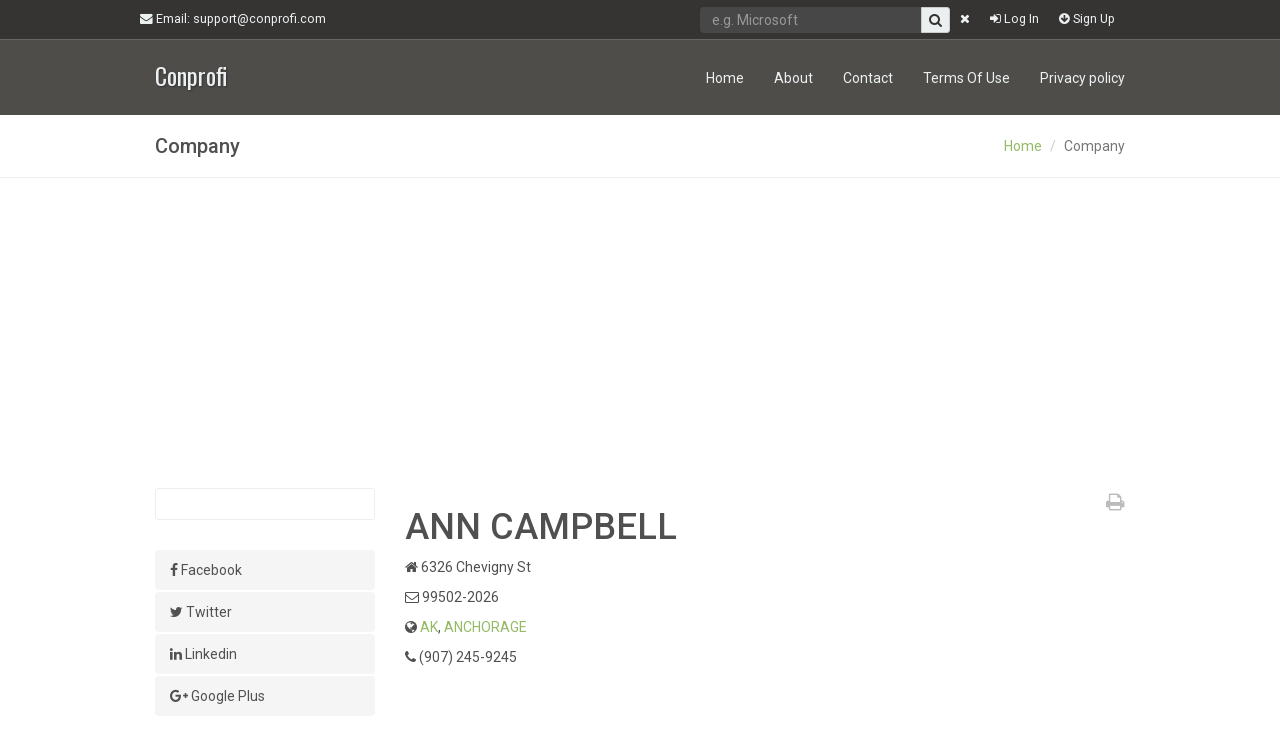

--- FILE ---
content_type: text/html; charset=UTF-8
request_url: https://conprofi.com/company/563b74dde54f9653458b4a36
body_size: 5914
content:
<!DOCTYPE html>
<html lang="en-US">
<head>
    <meta charset="UTF-8">
    <meta name="viewport" content="width=device-width, initial-scale=1">
    <link href='https://fonts.googleapis.com/css?family=Oswald:400,700,300' rel='stylesheet' type='text/css'>
    <link href='https://fonts.googleapis.com/css?family=Roboto:400,700,500,400italic,500italic,700italic' rel='stylesheet' type='text/css'>
    <meta name="csrf-param" content="_csrf">
    <meta name="csrf-token" content="WkFwZS1MNG4UBBw2GyIEHB8DAyoaOEFZOTMEU0cUbRRoKUUXZyJmDw==">
    <title>ANN CAMPBELL, (907) 245-9245, 6326 Chevigny St - Conprofi</title>
    <meta name="description" content="Name: ANN CAMPBELL, Phone number: (907) 245-9245, State: AK, City: anchorage, Zip Code: 99502-2026 and more information">
<link href="/assets/e0c88787/comment-list.css" rel="stylesheet">
<link href="/assets/e0c88787/comment-form.css" rel="stylesheet">
<link href="/assets/53f22eaa/css/bootstrap.css" rel="stylesheet">
<link href="/assets/38c7d834/css/font-awesome.min.css" rel="stylesheet">
<link href="/css/color-styles.css" rel="stylesheet">
<link href="/css/ui-elements.css" rel="stylesheet">
<link href="/css/style.css" rel="stylesheet">
<link href="/css/animate.css" rel="stylesheet">
<link href="/css/site.css" rel="stylesheet">
<link href="/assets/93979a6c/authchoice.css" rel="stylesheet"></head>
<body class="body-green">

    <div class="mini-navbar hidden-xs mini-navbar-dark">
        <div class="container">
            <a href="mailto:support@conprofi.com" class="first-child"><i class="fa fa-envelope"></i> Email<span class="hidden-sm">: support@conprofi.com</span></a>
                            <a class="pull-right" href="/user/register"><i class="fa fa-arrow-circle-down"></i> Sign Up</a>                <a class="pull-right" href="/site/#" data-toggle="modal" data-target="#loginModal"><i class="fa fa-sign-in"></i> Log In</a>                        <a href="#" class="pull-right show hidden" id="nav-search"><i class="fa fa-search"></i> Search</a>
            <a href="#" class="pull-right show" id="nav-search-close"><i class="fa fa-times"></i></a>
            <!-- Search Form -->
            <form class="pull-right show animated flipInX" action="/search" role="search" id="nav-search-form">
                <div class="input-group">
                    <input type="text" required class="form-control" name="q" id="header-search" placeholder="e.g. Microsoft">
                    <span class="input-group-btn">
                        <button type="submit" class="btn btn-default"><i class="fa fa-search"></i></button>
                    </span>
                </div>
            </form>
        </div>
    </div>
    <div class="sticky-wrapper" id="undefined-sticky-wrapper" style="height: 75px;">
    <nav id="w5" class="navbar navbar-dark navbar-static-top" role="navigation"><div class="container"><div class="navbar-header"><button type="button" class="navbar-toggle" data-toggle="collapse" data-target="#w5-collapse"><span class="sr-only">Toggle navigation</span>
<span class="icon-bar"></span>
<span class="icon-bar"></span>
<span class="icon-bar"></span></button><a class="navbar-brand" href="/">Conprofi</a></div><div id="w5-collapse" class="collapse navbar-collapse"><ul id="w6" class="navbar-nav navbar-right nav"><li><a class="bg-hover-color" href="/site/index" rel="nofollow">Home</a></li>
<li><a class="bg-hover-color" href="/about" rel="nofollow">About</a></li>
<li><a class="bg-hover-color" href="/contact" rel="nofollow">Contact</a></li>
<li><a class="bg-hover-color" href="/tos" rel="nofollow">Terms Of Use</a></li>
<li><a class="bg-hover-color" href="/policy" rel="nofollow">Privacy policy</a></li></ul></div></div></nav>    </div>

<div class="wrapper">
        <div class="topic hidden-print">
        <div class="container">
            <div class="row">
                <div class="col-sm-5">
                    <h3 class="primary-font">Company</h3>
                </div>
                <div class="col-sm-7">
                   <!--  <ol class="breadcrumb pull-right hidden-xs">
                        <li><a href="index.html">Home</a></li>
                        <li class="active">About Us</li>
                    </ol> -->
                    <ul class="breadcrumb pull-right hidden-xs"><li><a href="/">Home</a></li>
<li class="active">Company</li>
</ul>                </div>
            </div>
        </div>
    </div>
    


        
<div class="container">

	<div class="row">
	
					<div class="col-md-12">
				<div class="adsense adsense-top">
					<script async src="//pagead2.googlesyndication.com/pagead/js/adsbygoogle.js"></script>
					<!-- nuwber_responsive -->
					<ins class="adsbygoogle"
					     style="display:block"
					     data-ad-client="ca-pub-9418715870792983"
					     data-ad-slot="1773223359"
					     data-ad-format="auto"></ins>
					<script>
					(adsbygoogle = window.adsbygoogle || []).push({});
					</script>
				</div>
			</div>
		
		<div class="col-sm-3 print-hidden">
			<div class="team-member user-avatar text-center">
				<img class="img-responsive center-block" src="https://maps.googleapis.com/maps/api/streetview?location=6326+Chevigny+St%2C+Anchorage%2C+AK&size=600x600" alt="">
			</div>

			
<ul class="nav nav-pills nav-stacked">
	<li>
		<a href="https://www.facebook.com/search/top/?q=ANN CAMPBELL " class="facebook" target="_blank"><i class="fa fa-facebook"></i> Facebook</a>
	</li>
	<li>
		<a href="https://twitter.com/search?vertical=default&q=ANN CAMPBELL" class="twitter" target="_blank"><i class="fa fa-twitter"></i> Twitter</a>
	</li>
	<li>
		<a href="https://www.linkedin.com/vsearch/f?keywords=ANN CAMPBELL" class="linkedin" target="_blank"><i class="fa fa-linkedin"></i> Linkedin</a>
	</li>
	<li>
		<a href="https://plus.google.com/s/ANN CAMPBELL" class="plus" target="_blank"><i class="fa fa-google-plus"></i> Google Plus</a>
	</li>
</ul>
							<div class="adsense">
					<script async src="//pagead2.googlesyndication.com/pagead/js/adsbygoogle.js"></script>
					<!-- nuwber_responsive -->
					<ins class="adsbygoogle"
					     style="display:block"
					     data-ad-client="ca-pub-9418715870792983"
					     data-ad-slot="1773223359"
					     data-ad-format="auto"></ins>
					<script>
					(adsbygoogle = window.adsbygoogle || []).push({});
					</script>
				</div>
					</div>

		<div class="col-sm-9">
			<div class="row">
				<div class="col-sm-12" itemscope itemtype="http://schema.org/Organization">
					<div class="row">
						<div class="col-xs-10">
							<h1 class="primary-font"><span itemprop="name">ANN CAMPBELL</span></h1>
						</div>
						<div class="col-xs-2 hidden-xs">
							<p class="print-button print-hidden"><a href="#" id="print"><i class="fa fa-print"></i></a></p>
						</div>
					</div>
					<div itemprop="address" itemscope itemtype="http://schema.org/PostalAddress">
													<p>
								<i class="fa fa-home"></i>								<span itemprop="streetAddress">6326 Chevigny St</span>
							</p>
												<p>
							<i class="fa fa-envelope-o"></i>							<span itemprop="postalCode">99502-2026</span>
						</p>
						<p>
							<i class="fa fa-globe"></i> 
							<span itemprop="addressRegion"><a href="/address/cities/5627d436530fb0fb8c3a854b">AK</a></span>,  
							<span itemprop="addressLocality"><a href="/address/companies/562cdfae91b24378aaebfe63">ANCHORAGE</a></span>
						</p>
					</div>
											<p><i class="fa fa-phone"></i> <span itemprop="telephone">(907) 245-9245</span></p>
									</div>

									<div class="col-sm-12">
						<div class="adsense">
							<script async src="//pagead2.googlesyndication.com/pagead/js/adsbygoogle.js"></script>
							<!-- nuwber_responsive -->
							<ins class="adsbygoogle"
							     style="display:block"
							     data-ad-client="ca-pub-9418715870792983"
							     data-ad-slot="1773223359"
							     data-ad-format="auto"></ins>
							<script>
							(adsbygoogle = window.adsbygoogle || []).push({});
							</script>
						</div>
					</div>
				
				<div class="col-md-12">
					
    <div class="category"><h3>Person for contact</h3></div>

<div class="tab-family">
    <div class="col-md-12">
        <div class="row">
            <div class="family">
                <ul class="list-unstyled">
                                            <li class="person">
                            <div class="row">
                                <div class="col-md-8 col-sm-6">
                                    <h4>
                                                                                    <i class="fa fa-user"></i> <a href="https://nuwber.com/search?firstname=ANN&amp;lastname=CAMPBELL" rel="nofollow">ANN CAMPBELL</a><span class="title">, OWNER</span>
                                                                            </h4>
                                </div>
                                <div class="col-md-4 col-sm-6 text-center print-hidden">
                                    <div id="personANNCAMPBELL">
                                    </div>
                                                                    </div>
                            </div>
                        </li>
                                    </ul>
            </div>
        </div>
    </div>
</div>				</div>

				<div class="col-sm-12">
					<div class="category"><h3 id="detail-title">About This Property</h3></div>
											<table id="w1" class="table table-striped table-bordered detail-view"><tr><th>Categories</th><td><a href="/category/2/5669872446c3d8b7d0b7734c">Services</a>, <a href="/category/3/5669872446c3d8b7d0b774d5">Management And Public Relations Services</a></td></tr>
<tr><th>Type</th><td>Private</td></tr>
<tr><th>Credit score core</th><td>C+</td></tr>
<tr><th>Sales volume</th><td>LESS THAN $500,000</td></tr>
<tr><th>Number of PC's used</th><td>2 TO 9</td></tr>
<tr><th>Number of employess</th><td>1 TO 4</td></tr>
</table>						<div class="overlay" onClick="style.pointerEvents='none'"></div>
<iframe 
	id="map"
	frameborder="0" 
	style="border:0"
	src="https://www.google.com/maps/embed/v1/place?q=6326 Chevigny St, Anchorage, AK&key=AIzaSyBYvcRSUd6MkBWts2H_jJx_yqQx_DQXieU&maptype=satellite&zoom=18" 
	allowfullscreen>
</iframe>									</div>

				<div class="col-md-12">
					<div class="category first-child"><h3>Maps</h3></div>
<div class="row panel-map">
	<div class="col-xs-3">
		<img src="/img/map/route.jpg" class="img-responsive" type="button" data-toggle="modal" data-target="#googleMap">
	</div>
	<div class="col-xs-3">
		<img src="/img/map/street_view.jpg" class="img-responsive" type="button" data-toggle="modal" data-target="#googleStreetView">
	</div>
	<div class="col-xs-3">
		<img src="/img/map/aerial_view.jpg" class="img-responsive" type="button" data-toggle="modal" data-target="#bingAerialView">
	</div>
	<div class="col-xs-3">
		<img src="/img/map/birds_eye.jpg" class="img-responsive" type="button" data-toggle="modal" data-target="#bingBirdsEye">
	</div>
</div>



<!-- Modal -->
<div class="modal fade" id="googleMap" tabindex="-1" role="dialog" aria-labelledby="googleMapLabel">
	<div class="modal-dialog map-dialog" role="document">
		<div class="modal-content">
			<div class="modal-header">
				<button type="button" class="close" data-dismiss="modal" aria-label="Close"><span aria-hidden="true">&times;</span></button>
				<h4 class="modal-title" id="googleMapLabel">Route</h4>
			</div>
			<div class="modal-body map-body" style="overflow: hidden;">
								<iframe width="600" height="450" frameborder="0" style="border:0" src="https://www.google.com/maps/embed/v1/directions?origin=42.364601135254,-71.102798461914&destination=6326 Chevigny St, Anchorage, AK&key=AIzaSyBYvcRSUd6MkBWts2H_jJx_yqQx_DQXieU" allowfullscreen></iframe>
							</div>
		</div>
	</div>
</div>

<!-- Modal -->
<div class="modal fade" id="googleStreetView" tabindex="-1" role="dialog" aria-labelledby="googleStreetViewlLabel">
	<div class="modal-dialog map-dialog" role="document">
		<div class="modal-content">
			<div class="modal-header">
				<button type="button" class="close" data-dismiss="modal" aria-label="Close"><span aria-hidden="true">&times;</span></button>
				<h4 class="modal-title" id="googleStreetViewLabel">StreetView</h4>
			</div>
			<div class="modal-body map-body" style="overflow: hidden;">
									<iframe width="600" height="450" frameborder="0" style="border:0" src="https://www.google.com/maps/embed/v1/streetview?location=61.16329,-149.94678&key=AIzaSyBYvcRSUd6MkBWts2H_jJx_yqQx_DQXieU" allowfullscreen></iframe>
							</div>
		</div>
	</div>
</div>

<!-- Modal -->
<div class="modal fade" id="bingAerialView" tabindex="-1" role="dialog" aria-labelledby="bingAerialViewlLabel">
	<div class="modal-dialog map-dialog" role="document">
		<div class="modal-content">
			<div class="modal-header">
				<button type="button" class="close" data-dismiss="modal" aria-label="Close"><span aria-hidden="true">&times;</span></button>
				<h4 class="modal-title" id="bingAerialViewLabel">Aerial View</h4>
			</div>
			<div class="modal-body map-body" style="overflow: hidden;">
									<iframe scrolling="no" width="600" height="450" frameborder="0" src="https://www.bing.com/maps/embed/?v=2&amp;cp=61.16329~-149.94678&amp;lvl=16&amp;sty=b&amp;form=LMLTEW&amp;w=600&amp;h=450&amp;emid=6e3cc7b5-6c19-7faf-d4ef-fbd2dad02aa7"></iframe>
							</div>
		</div>
	</div>
</div>

<!-- Modal -->
<div class="modal fade" id="bingBirdsEye" tabindex="-1" role="dialog" aria-labelledby="bingAerialViewlLabel">
	<div class="modal-dialog map-dialog" role="document">
		<div class="modal-content">
			<div class="modal-header">
				<button type="button" class="close" data-dismiss="modal" aria-label="Close"><span aria-hidden="true">&times;</span></button>
				<h4 class="modal-title" id="bingAerialViewLabel">Birds Eye</h4>
			</div>
			<div class="modal-body map-body" style="overflow: hidden;">
									<iframe scrolling="no" width="600" height="450" frameborder="0" src="https://www.bing.com/maps/embed/?v=2&amp;cp=61.16329~-149.94678&amp;lvl=18&amp;sty=b&amp;form=LMLTEW&amp;w=600&amp;h=450&amp;emid=6e3cc7b5-6c19-7faf-d4ef-fbd2dad02aa7"></iframe>
							</div>
		</div>
	</div>
</div>				</div>

				<div class="col-md-12">
									</div>

				<div class="col-sm-12 print-hidden">
					<div id="w2" class="comments-widget"><div class="category"><h3>Leave message</h3></div>

    <a name="commentcreateform" href="#" data-toggle="modal" data-target="#loginModal">
        <div class="comment-form cmt">
            <div class="cmt-block">
                <p><strong>Log In</strong></p>
                <form id="w3" action="/company/563b74dde54f9653458b4a36" method="post">
<input type="hidden" name="_csrf" value="WkFwZS1MNG4UBBw2GyIEHB8DAyoaOEFZOTMEU0cUbRRoKUUXZyJmDw=="><input type="hidden" id="commentcreateform-id" name="CommentCreateForm[id]"><div class="form-group field-commentcreateform-text required">
<textarea id="commentcreateform-text" class="form-control" name="CommentCreateForm[text]" data-role="new-comment"></textarea>

<div class="help-block"></div>
</div>                <div class="actions">
                    <button type="button" class="btn btn-color">Submit</button>                </div>
                </form>            </div>
        </div>
    </a>

<div id="w4" class="comments-list"><div class="empty"></div></div></div>				</div>

			</div>
		</div>

	</div>
</div>

    </div>

    <footer class="footer-dark">
        <div class="container">
            <div class="row">
                <!-- Contact Us -->
                <div class="col-sm-6">
                    <h3 class="text-color"><span class="border-color">Contact Us</span></h3>
                    <div class="content">
                        <p>
                            Email: <a href="mailto:support@conprofi.com">support@conprofi.com</a>
                        </p>
                    </div>
                </div>
                <!-- Subscribe -->
                <div class="col-sm-6">
                    <h3 class="text-color"><span>Subscribe</span></h3>
                    <div class="content">
                        <p>Enter your e-mail below to subscribe to our free newsletter.<br>We promise not to bother you often!</p>
                        <form class="form" role="form" action="/site/subscribe">
                            <div class="row">
                                <div class="col-sm-8">
                                    <div class="input-group">
                                        <label class="sr-only" for="subscribe-email">Email address</label>
                                        <input type="email" required name="email" class="form-control" id="subscribe-email" placeholder="Enter email">
                                        <span class="input-group-btn">
                                            <button type="submit" class="btn btn-default">OK</button>
                                        </span>
                                    </div>
                                </div>
                            </div>
                        </form>
                    </div>
                </div>
            </div>
            <div class="row">
                <div class="col-sm-12">
                    <hr>
                </div>
            </div>
            <!-- Copyrights -->
            <div class="row">
                <div class="col-sm-12">
                    <p>&copy; Conprofi 2026 
                    <a href="/policy" rel="nofollow">Privacy Policy</a></a> 
                    | 
                    <a href="/tos" rel="nofollow">Terms of Service</a></a></p>
                </div>
            </div>
        </div>
    </footer>


<div class="modal fade" id="loginModal" tabindex="-1" role="dialog" aria-labelledby="myModalLabel">
    <div class="modal-dialog" role="document">
        <div class="modal-content">
            <div class="modal-header">
                <h4 class="modal-title">Log In</h4>
            </div>
            <div class="modal-body">
                

        <form id="login-form" action="/company/563b74dde54f9653458b4a36" method="post">
<input type="hidden" name="_csrf" value="WkFwZS1MNG4UBBw2GyIEHB8DAyoaOEFZOTMEU0cUbRRoKUUXZyJmDw==">
    <div class="form-group field-login-form-login required">
<label class="control-label" for="login-form-login">Login</label>
<input type="text" id="login-form-login" class="form-control" name="login-form[login]" autofocus="autofocus" tabindex="1">

<div class="help-block"></div>
</div>
    <div class="form-group field-login-form-password required">
<label class="control-label" for="login-form-password">Password (<a href="/user/forgot" tabindex="5">Forgot password?</a>)</label>
<input type="password" id="login-form-password" class="form-control" name="login-form[password]" tabindex="2">

<div class="help-block"></div>
</div>
    <div class="form-group field-login-form-rememberme">

<input type="hidden" name="login-form[rememberMe]" value="0"><label><input type="checkbox" id="login-form-rememberme" name="login-form[rememberMe]" value="1" tabindex="4"> Remember me next time</label>

<div class="help-block"></div>
</div>
    <button type="submit" class="btn btn-primary btn-block" tabindex="3">Sign in</button>
    </form>
    <div class="row login-other">
        <p class="text-center">
            <a href="/user/resend">Didn't receive confirmation message?</a>        </p>
        <p class="text-center">
            <a href="/user/register">Don't have an account? Sign up!</a>        </p>

        <div class="soc-login">
            <div id="w7"><ul class="auth-clients clear"></ul></div>        </div>
    </div>

            </div>
        </div>
    </div>
</div>

<script>
	(function(i,s,o,g,r,a,m){i['GoogleAnalyticsObject']=r;i[r]=i[r]||function()
	{ (i[r].q=i[r].q||[]).push(arguments)}
	,i[r].l=1*new Date();a=s.createElement(o),
	m=s.getElementsByTagName(o)[0];a.async=1;a.src=g;m.parentNode.insertBefore(a,m)
	})(window,document,'script','//www.google-analytics.com/analytics.js','ga');
	ga('create', 'UA-72002622-2', 'auto');
	ga('send', 'pageview');
</script>
<script type="text/javascript">
    window.cookieconsent_options = {
        "message":"This website uses cookies to ensure you get the best experience on our website.",
        "dismiss":"Got it!",
        "learnMore":"More info",
        "link":"/policy#cookies",
        "theme":"light-floating",
        "markup": [
        '<div class="cc_banner-wrapper {{containerClasses}}">',
        '<div class="cc_banner cc_container cc_container--open">',
        '<a href="#null" data-cc-event="click:dismiss" target="_blank" class="cc_btn cc_btn_accept_all">{{options.dismiss}}</a>',

        '<p class="cc_message">{{options.message}} <a data-cc-if="options.link" target="{{ options.target }}" class="cc_more_info" href="{{options.link || "#null"}}">{{options.learnMore}}</a></p>',
        '</div>',
        '</div>'
      ]};
</script>

<script src="/assets/b58ea02c/jquery.js"></script>
<script src="/assets/4fe4f79/yii.js"></script>
<script src="/assets/e0c88787/comment-list.js"></script>
<script src="/assets/4fe4f79/yii.validation.js"></script>
<script src="/assets/4fe4f79/yii.activeForm.js"></script>
<script src="/js/jquery.sticky.min.js"></script>
<script src="/js/custom.min.js"></script>
<script src="/assets/53f22eaa/js/bootstrap.js"></script>
<script src="/assets/93979a6c/authchoice.js"></script>
<script type="text/javascript">jQuery(document).ready(function () {

                                            $('#personANNCAMPBELL').html('<p style="color: #ccc; font-size: 10px; margin: 2px 0;">Powered by InstantChecmate</p><a target="_blank" rel="nofollow" href="http://tracking.instantcheckmate.com/?a=428&amp;oc=5&amp;c=241&amp;dip=&amp;s1=conprofi&amp;fname=ANN&amp;lname=CAMPBELL&amp;city=anchorage&amp;state=AK&amp;page=s" class="btn-report btn btn-orange">View Background report</a>');
                                        
jQuery('#w3').yiiActiveForm([{"id":"commentcreateform-text","name":"text","container":".field-commentcreateform-text","input":"#commentcreateform-text","validate":function (attribute, value, messages, deferred, $form) {yii.validation.required(value, messages, {"message":"Text cannot be blank."});yii.validation.string(value, messages, {"message":"Text must be a string.","skipOnEmpty":1});}}], []);
jQuery("#w2").yiiCommentsList([]);


$('#print').click(function() {
	window.print();

	for (var k=0; k<window.frames.length; k++) {
		window.frames[k].focus();
		window.frames[k].print();
	}	
});


jQuery('#login-form').yiiActiveForm([{"id":"login-form-login","name":"login","container":".field-login-form-login","input":"#login-form-login","enableAjaxValidation":true,"validateOnChange":false,"validateOnBlur":false},{"id":"login-form-password","name":"password","container":".field-login-form-password","input":"#login-form-password","enableAjaxValidation":true,"validateOnChange":false,"validateOnBlur":false},{"id":"login-form-rememberme","name":"rememberMe","container":".field-login-form-rememberme","input":"#login-form-rememberme","enableAjaxValidation":true,"validateOnChange":false,"validateOnBlur":false}], []);
$('#w7').authchoice();
});</script></body>
</html>


--- FILE ---
content_type: text/html; charset=utf-8
request_url: https://www.google.com/recaptcha/api2/aframe
body_size: 265
content:
<!DOCTYPE HTML><html><head><meta http-equiv="content-type" content="text/html; charset=UTF-8"></head><body><script nonce="yoZTEbD0itpmhVu-9WrW1w">/** Anti-fraud and anti-abuse applications only. See google.com/recaptcha */ try{var clients={'sodar':'https://pagead2.googlesyndication.com/pagead/sodar?'};window.addEventListener("message",function(a){try{if(a.source===window.parent){var b=JSON.parse(a.data);var c=clients[b['id']];if(c){var d=document.createElement('img');d.src=c+b['params']+'&rc='+(localStorage.getItem("rc::a")?sessionStorage.getItem("rc::b"):"");window.document.body.appendChild(d);sessionStorage.setItem("rc::e",parseInt(sessionStorage.getItem("rc::e")||0)+1);localStorage.setItem("rc::h",'1769303776135');}}}catch(b){}});window.parent.postMessage("_grecaptcha_ready", "*");}catch(b){}</script></body></html>

--- FILE ---
content_type: application/javascript; charset=utf-8
request_url: https://conprofi.com/assets/e0c88787/comment-list.js
body_size: 493
content:
(function ($) {
  $.fn.yiiCommentsList = function (method) {
    if (methods[method]) {
      return methods[method].apply(this, Array.prototype.slice.call(arguments, 1));
    } else if (typeof method === 'object' || !method) {
      return methods.init.apply(this, arguments);
    } else {
      $.error('Method ' + method + ' does not exist on jQuery.yiiCommentsList');
      return false;
    }
  };

  var $body = $('body'),
    commentsData = [];

  var methods = {
    init: function (comments) {
      commentsData = comments;
    }
  };

  $body.on('click', '[data-role="reply"]', function (e) {
    var comment_id = $(this).closest('[data-comment]').data('comment'),
      $textarea = $('textarea[data-role="new-comment"]');

    $textarea
      .focus()
      .val(blockquote(commentsData[comment_id].text));

    location.hash = null;
    location.hash = 'commentcreateform?tab=comments';

    e.preventDefault();
  });

  $body.on('click', '[data-role="edit"]', function (e) {
    var $link = $(this),
      $comment = $link.closest('[data-comment]'),
      comment_id = $comment.data('comment'),
      comment = commentsData[comment_id],
      $edit_block = $comment.find('.edit');

    $edit_block.show();

    $edit_block.find('form').bind('reset', function () {
      $edit_block.hide();
    });

    e.preventDefault();
  });

  function blockquote(text) {
    return text.split('\n').map(function (value) {
        return '> ' + value;
      }).join('\n') + '\n\n';
  }
})(window.jQuery);
